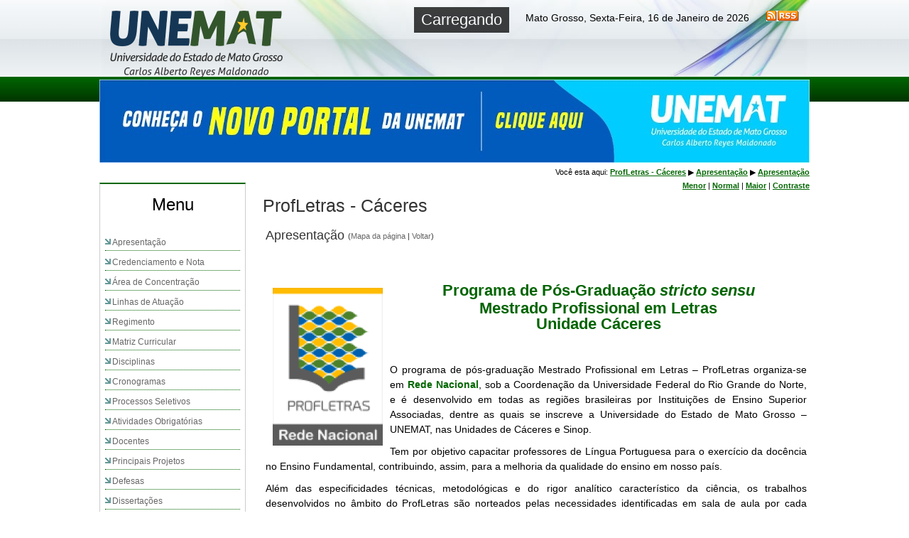

--- FILE ---
content_type: text/html; charset=ISO-8859-1
request_url: http://portal.unemat.br/profletras-caceres
body_size: 34038
content:
<!-- HEAD DO SITE -->
<!DOCTYPE html PUBLIC "-//W3C//DTD XHTML 1.0 Strict//EN" "https://www.w3.org/TR/xhtml1/DTD/xhtml1-strict.dtd">
<html xmlns="https://www.w3.org/1999/xhtml" xml:lang="pt-br" lang="pt-br">
    <head>
        <meta http-equiv="Content-Type" content="text/html; charset=iso-8859-1" />
        <title>UNEMAT - Universidade do Estado de Mato Grosso</title>
        <link rel="shortcut icon" href="https://www.unemat.br/imagens/ico/favicon.ico" type="image/x-icon"/>
        <meta name="description" content="UNEMAT :: Universidade do Estado de Mato Grosso" />
        <meta name="keywords" content="universidade, unemat, vestibular, curso, mato grosso" />
        <meta property="og:site_name" content="UNIVERSIDADE DO ESTADO DE MATO GROSSO">
        <!--<meta property='og:url' content=<script>document.write(document.URL);</script>>-->
        <meta property="fb:app_id" content="822464801466952" />
         <meta property="og:locale" content="pt_BR" />
        <meta property='og:url' content='https://portal.unemat.br/profletras-caceres'></meta>
        <meta property='og:type' content="website">
        <meta property="og:title" content="" />
        <meta property="og:image" content="https://portal.unemat.br/fotos/">
        <meta property="og:image:type" content="image/jpg">
        <meta property="og:description" content="" />
                        <!--
                        <meta name="csrf-param" content="authenticity_token"/>
                        <meta name="csrf-token" content="83E7QCkoZ0V9YCNMFgh+q6DVcOojJ+SKkq83YWlfhVk="/>
                        <meta name="description" content="" />
                        <meta name="keywords" content="backend, mobile, development, server, code" />
                        <meta property="fb:app_id" content="361736430535656" />
                        -->
                        <!--<link type="text/css" rel="stylesheet" href="https://fbstatic-a.akamaihd.net/rsrc.php/v2/yB/r/WJIpweotMoj.css" />
                        <link type="text/css" rel="stylesheet" href="https://fbstatic-a.akamaihd.net/rsrc.php/v2/yR/r/XHW0Ninofvm.css" />
                        <link type="text/css" rel="stylesheet" href="https://fbstatic-a.akamaihd.net/rsrc.php/v2/yF/r/WPHSJud_TF9.css" />
                        <link type="text/css" rel="stylesheet" href="https://fbstatic-a.akamaihd.net/rsrc.php/v2/ys/r/VG0TAn0-ckP.css" />
                        <link type="text/css" rel="stylesheet" href="https://fbstatic-a.akamaihd.net/rsrc.php/v2/y3/r/_LI9TQwsIYn.css" />
                        <link type="text/css" rel="stylesheet" href="https://fbstatic-a.akamaihd.net/rsrc.php/v2/yq/r/UMy-r-bx3qI.css" />
                        <link type="text/css" rel="stylesheet" href="https://fbstatic-a.akamaihd.net/rsrc.php/v2/yo/r/rTNGC3vx32G.css" />-->
                        <link rel="stylesheet" type="text/css" href="https://portal.unemat.br/css/site.css?t=2"/>
                        <link rel="stylesheet" type="text/css" href="https://portal.unemat.br/js/shadowbox/shadowbox.css">
                            <link rel="stylesheet" type="text/css" href="https://portal.unemat.br/SpryAssets/SpryTabbedPanels.css"/>
                            <link rel="stylesheet" type="text/css" href="https://portal.unemat.br/SpryAssets/SpryMenuBarHorizontal.css"/>
                            <link rel="stylesheet" type="text/css" href="https://portal.unemat.br/js/mosaic/css/mosaic.css"/>
                            <link rel="stylesheet" type="text/css" href="https://portal.unemat.br/js/TabStylesInspiration/css/tabs.css?t=1" />
                            <link rel="stylesheet" type="text/css" href="https://portal.unemat.br/js/TabStylesInspiration/css/tabstyles.css?t=1" />
                            <link rel="stylesheet" href="https://portal.unemat.br/js/font-awesome-4.7.0/css/font-awesome.min.css">
                            <script type="text/javascript" src="https://portal.unemat.br/js/jquery.js"></script>
                            <script type="text/javascript" src="https://portal.unemat.br/js/funcoes.js"></script>
                            <script type="text/javascript" src="https://portal.unemat.br/js/clearbox/clearbox.js"></script>
                            <script type="text/javascript" src="https://portal.unemat.br/js/configuracao.js"></script>
                            <script type="text/javascript" src="https://portal.unemat.br/js/jquery.vticker.1.4.js"></script>
                            <script type="text/javascript" src="https://portal.unemat.br/SpryAssets/SpryTabbedPanels.js"></script>
                            <script type="text/javascript" src="https://portal.unemat.br/SpryAssets/SpryMenuBar.js"></script>
                            <script type="text/javascript" src="https://portal.unemat.br/js/social.js" charset="UTF-8"></script>
                            <script type="text/javascript" src="https://portal.unemat.br/js/audio-player.js"></script>
                            <script type="text/javascript" src="https://portal.unemat.br/js/shadowbox/shadowbox.js"></script>
                            <script type="text/javascript" src="https://portal.unemat.br/js/mosaic/js/mosaic.1.0.1.js"></script>
                            <script type="text/javascript" src="https://portal.unemat.br/js/mosaic/js/mosaic_script.js"></script>
                            <script type="text/javascript" src="https://portal.unemat.br/js/TabStylesInspiration/js/modernizr.custom.js"></script>
                            <script type="text/javascript" src="https://portal.unemat.br/js/easyview/jquery.font-accessibility.dev.js"></script>
                            <script src="https://portal.unemat.br/js/whatsapp-button.js"></script>
                            <script src="https://portal.unemat.br/js/accordionSeletivos.js"></script>
                            <!--<link rel="stylesheet" type="text/css" href="https://portal.unemat.br/js/jquery-ui.css">-->
                            <link rel="stylesheet" href="//code.jquery.com/ui/1.12.0/themes/base/jquery-ui.css">
                            <script src="https://portal.unemat.br/js/highcharts/code/highcharts.js"></script>
                            <script src="https://portal.unemat.br/js/highcharts/code/modules/exporting.js"></script>
                            <link rel="stylesheet" type="text/css" href="https://portal.unemat.br/js/DataTables/datatables.min.css"/>
                            <script type="text/javascript" src="https://portal.unemat.br/js/DataTables/datatables.min.js"></script>
                            <script src="https://code.jquery.com/ui/1.12.0/jquery-ui.js"></script>
                            <!-- Script facebok antigo -->
                            <!-- <div id="fb-root"></div>
                              <script async defer crossorigin="anonymous" src="https://connect.facebook.net/pt_BR/sdk.js#xfbml=1&version=v3.2"></script> -->
                              <!-- Fim script Facebook antigo -->

                              <!-- Script Facebook novo -->
                              <div id="fb-root"></div>
                              <script>(function(d, s, id) {
                                var js, fjs = d.getElementsByTagName(s)[0];
                                if (d.getElementById(id)) return;
                                js = d.createElement(s); js.id = id;
                                js.src = "https://connect.facebook.net/en_US/sdk.js#xfbml=1&version=v3.0";
                                fjs.parentNode.insertBefore(js, fjs);
                                }(document, 'script', 'facebook-jssdk')); </script>
                                <!-- Fim script facebok novo -->
                            <script>
                            $( function() {
                                if ($( "#accordion" ).length > 0) {
                                    $("#accordion").accordion({
                                        collapsible: true,
                                        active: false,
                                        heightStyle: "content",
                                        activate: function (event, ui) {
                                            var urlBase_parametros = location.href.split('?');
                                            var parametros = urlBase_parametros[1].split('&');
                                            var novaUrl = urlBase_parametros[0] + '?';
                                            for (var x in parametros) {
                                                if (parametros[x].indexOf('secao=') > -1)
                                                    novaUrl += 'secao=' + ui.newHeader.prop('id') + '&';
                                                else
                                                    novaUrl += parametros[x] + '&';
                                            }
                                            novaUrl = novaUrl.substr(0, novaUrl.length - 1)
                                            window.history.replaceState('Object', false, novaUrl);
                                        }
                                    });
                                }
                            } );
                            </script>

                            <script type="text/javascript">
                                AudioPlayer.setup("https://portal.unemat.br/player/player.swf", {
                                    width: 275
                                });
                            </script>

                            <script>
                                $(document).ready(function () {
                                    $('#banners').ajaxStart(function () {
                                        $(this).html('Carregando...<br><img src="https://www.linuxliteos.com/loading.gif" />');
                                    });
                                    var recarrega = function () {
                                        $.get('openx.php', function (banners) {
                                            $('#banners').html(banners);
                                        }, 'html');
                                    }
                                    setInterval(recarrega, 10000);
                                });
                            </script>
                            <script>
                                // auto contraste
                                $(function () {
                                    if ($('#font-setting-basic').length > 0) {
                                        $('#font-setting-basic').easyView({
                                            container: 'body'
                                        });
                                    }
                                });
                                // auto contraste
                                $(document).ready(function () {
                                    $(".iautocontraste").click(function () {
                                        $("link").attr("href", $(this).attr('rel'));
                                        $(this).attr('rel', ($(this).attr('rel') == "autocontraste.css") ? "css/style.css" : "css/autocontraste.css");
                                        return false;
                                    });
                                });
                            </script>
                            </head>
                            <body>
<!-- FIM DO SITE -->
<!-- PRINCIPAL DO SITE -->
<div id="principal" align="center">
    <!-- TOPO DO SITE -->
    <div id="topo">
	<div id="logo">
            												<a href="https://portal.unemat.br/acessorapido/"><img src="https://portal.unemat.br/imagens/logo-unemat-maldonado.png" alt="Pï¿½gina inicial" border="10"/></a>
											
	</div>																		<!-- logo.png logoNovembro1.png logoOutubro.png -->

<!--

	<ul id="menu">
		<li class="logo"> <a href="https://portal.unemat.br/acessorapido"><img src="https://portal.unemat.br/images/busca/menu_left.png" alt="Imagem de lupa" border="0" style="float:left;"/></a></li>
		<li><a href="https://webmail.unemat.br/">E-mail</a></li>
		<li><a href="https://ecosistema.unemat.br/sau/recuperar-senha/form-recuperar">Esqueci minha senha</a></li>
		<li class="searchContainer">
		<form action="" method="get">
			<div>
				<input name="q" type="text" class="searchContainer" id="searchbox_017607349211506592047:gpzvwig50fm" size="10" />
				<input type="hidden" name="cx" value="017607349211506592047:gpzvwig50fm" />
				<input type="hidden" name="cof" value="FORID:11" />
				<input type="hidden" name="ie" value="iso-8859-1" />
				<input type="hidden" name="oe" value="iso-8859-1" />
				<input type="hidden" name="pg" value="google" />
				<label>
					<input name="imageField" type="image" id="imageField" src="https://portal.unemat.br/images/busca/magnifier.png" align="middle" alt="Imagem de lupa"/>
				</label>
			</div>
			<ul id="search">
				<li>
					<img class="corner_inset_left" alt="" src="https://portal.unemat.br/images/busca/corner_inset_left.png"/>
					<label>
						<input name="pg" type="radio" value="busca" checked />Notï¿½cias e pï¿½ginas
					</label>
					<img class="corner_inset_right" alt="" src="https://portal.unemat.br/images/busca/corner_inset_right.png"/>
				</li>
				<li>
					<label>
						<input name="pg" type="radio" value="google"/>Google
					</label>
				</li>
				<li class="last">
					<img class="corner_left" alt="" src="https://portal.unemat.br/images/busca/corner_left.png"/>
					<img class="middle" alt="" src="https://portal.unemat.br/images/busca/dot.gif"/>
					<img class="corner_right" alt="" src="https://portal.unemat.br/images/busca/corner_right.png"/>
				</li>
			</ul>

			</form>

		</li>

		<img alt="" src="https://portal.unemat.br/images/busca/menu_right.png"/>


	</ul>
-->

	<!-- FIM MENU TOPO -->
	<div id="dia_hora">
		                &nbsp;&nbsp;&nbsp;&nbsp;
		Mato Grosso, Sexta-Feira, 16 de Janeiro de 2026		&nbsp;&nbsp;&nbsp;&nbsp;
		<a href="./rss/"><img src="https://portal.unemat.br/images/icon_rss.png" alt="" width="46" height="15" hspace="10" border="0" /></a>



	</div>

</div>

<!-- FIM DO TOPO -->
    <!-- FIM DO TOPO -->
    <!-- MENU DO SITE -->
        <!-- FIM DO MENU -->
    <!-- CLEAR -->
    <div class="clear"></div>
    <!-- CLEAR -->
    <!-- BANNER DESTAQUE DO SITE -->
    <div style="margin-bottom:5px;">
    <a href='https://portal.unemat.br/openx/adclick.php?bannerid=115&amp;zoneid=0&amp;source=&amp;dest=https%3A%2F%2Funemat.br%2F' target='_self'><img src='https://portal.unemat.br/openx/adimage.php?filename=novo_portal.jpeg&amp;contenttype=jpeg' width='1000' height='117' alt='Novo Portal' title='Novo Portal' border='0'></a><div id="beacon_115" style="position: absolute; left: 0px; top: 0px; visibility: hidden;"><img src='https://portal.unemat.br/openx/adlog.php?bannerid=115&amp;clientid=10&amp;zoneid=0&amp;source=&amp;block=0&amp;capping=0&amp;cb=1063d37f783ac1bdbf162c0947c3552e' width='0' height='0' alt='' style='width: 0px; height: 0px;'></div><!--    <a href="https://177.67.198.46/concurso/2016_027/" target="_blank" title="Concurso Vestibular 2016/2"><img alt="Banner Vestibular 2016/2" src="https://portal.unemat.br/imagens/banner/banner_vestibular.png"/></a>-->
</div>
<div class="clear"></div>    <!-- FIM DO SITE -->
    <!-- INICIO CORPO -->
    <div id="corpo">
      <!-- MENU COLUNA -->

<!--                <style>-->
<!--                    #corpo {-->
<!--                        /*opacity: 0.5;*/-->
<!--                    }-->
<!--                    #devmarck {-->
<!--                        width: 95%;-->
<!--                        text-align: center;-->
<!--                        border: 3px solid #ffb73d;-->
<!--                        padding:35px 5px;-->
<!--                        background-color: #faffd7;-->
<!--                        margin-bottom: 10px;-->
<!--                        font-size: 21px;-->
<!--                    }-->
<!--                </style>-->
<!--                --><div id="coluna_campi1"><div class="campi1"><div class="campi2_titulo">Menu</div><ul class="lista"><li><a  href="http://portal.unemat.br/index.php?pg=site&i=profletras-caceres&m=apresentacao" class="texto_normal14" >Apresentação</a></li><li><a  href="http://portal.unemat.br/?pg=site&i=profletras-caceres&m=credenciamento-e-nota" class="texto_normal14" >Credenciamento e Nota</a></li><li><a  href="http://portal.unemat.br/?pg=site&i=profletras-caceres&m=area-de-concentracao" class="texto_normal14" >Área de Concentração</a></li><li><a  href="http://portal.unemat.br/index.php?pg=site&i=profletras-caceres&m=linhas-de-atuacao" class="texto_normal14" >Linhas de Atuação</a></li><li><a  href="http://portal.unemat.br/?pg=site&i=profletras-caceres&m=regimento" class="texto_normal14" >Regimento</a></li><li><a  href="http://portal.unemat.br/?pg=site&i=profletras-caceres&m=matriz-curricular" class="texto_normal14" >Matriz Curricular</a></li><li><a  href="http://portal.unemat.br/?pg=site&i=profletras-caceres&m=disciplinas" class="texto_normal14" >Disciplinas</a></li><li><a  href="http://portal.unemat.br/?pg=site&i=profletras-caceres&m=cronogramas" class="texto_normal14" >Cronogramas</a></li><li><a  href="http://portal.unemat.br/index.php?pg=site&i=profletras-caceres&m=processo-seletivo" class="texto_normal14" >Processos Seletivos</a></li><li><a  href="http://portal.unemat.br/index.php?pg=site&i=profletras-caceres&m=atividades-obrigatorias" class="texto_normal14" >Atividades Obrigatórias</a></li><li><a  href="http://portal.unemat.br/?pg=site&i=profletras-caceres&m=corpo-docente" class="texto_normal14" >Docentes</a></li><li><a  href="http://portal.unemat.br/index.php?pg=site&i=profletras-caceres&m=principais-projetos" class="texto_normal14" >Principais Projetos</a></li><li><a  href="http://portal.unemat.br/?pg=site&i=profletras-caceres&m=defesas" class="texto_normal14" >Defesas</a></li><li><a  href="http://portal.unemat.br/index.php?pg=site&i=profletras-caceres&m=dissertacoes" class="texto_normal14" >Dissertações </a></li><li><a  href="http://portal.unemat.br/?pg=site&i=profletras-caceres&m=fluxogramas" class="texto_normal14" >Fluxogramas </a></li><li><a  href="http://portal.unemat.br/?pg=site&i=profletras-caceres&m=formularios" class="texto_normal14" >Formulários </a></li><li><a  href="http://portal.unemat.br/?pg=site&i=profletras-caceres&m=sigaa" class="texto_normal14" >SIGAA</a></li><li><a  href="http://portal.unemat.br/index.php?pg=site&i=profletras-caceres&m=calendarios" class="texto_normal14" >Calendários</a></li><li><a  href="http://portal.unemat.br/index.php?pg=site&i=profletras-caceres&m=eventos" class="texto_normal14" >Eventos</a></li><li><a  href="http://portal.unemat.br/index.php?pg=site&i=profletras-caceres&m=e-book" class="texto_normal14" >E-book</a></li><li><a  href="http://portal.unemat.br/index.php?pg=site&i=profletras-caceres&m=processo-seletivo-de-bolsas-profletras" class="texto_normal14" >Bolsas</a></li><li><a  href="http://portal.unemat.br/?pg=site&i=profletras-caceres&m=contato" class="texto_normal14" >Contato</a></li></ul></div><div id="menu_busca"><div class="i-busca"><div class="i-busca-b"><form method="get" action=""><input type="hidden" name="pg" value="site" /><input type="hidden" name="i" value="profletras-caceres" /><input type="hidden" name="m" value="" /><input type="hidden" name="c" value="0" /><input id="sb_form_q" name="q" title="Pesquisar" type="text" value="" maxlength="255" onFocus="if(this.value=='Buscar') this.value='';" onblur="if(this.value=='') this.value='Buscar';"/><input class="i-busca-inp" tabindex="0" title="Pesquisar" type="submit"/></form></div></div><div class="clear"></div></div></div><div id="coluna_campi2"><h1 style="margin:20px 0;">ProfLetras - Cáceres</h1><h3 style="margin:10px 4px;">Apresentação <span style=" vertical-align:middle;font-size:11px;">(<a href="?pg=site&i=profletras-caceres&m=apresentacao&l=mapa">Mapa da página</a> | <a href="">Voltar</a>)</span></h1><div id="TabbedPanels1" class="TabbedPanels"><div class="TabbedPanelsContent"><div class="site_paragrago"><p><div style="text-align: justify;">
	<p>
		&nbsp;</p>
	<p style="text-align: center;">
		<a href="http://www.profletras.ufrn.br/"><img alt="" src="[data-uri]" /></a></p>
	<h1 style="margin: 0px; padding: 0px; border: 0px; outline: 0px; font-size: 25px; vertical-align: baseline; background: transparent; font-weight: normal; font-family: &quot;Trebuchet MS&quot;, Arial, Helvetica, sans-serif; color: rgb(51, 51, 51) !important; text-align: center;">
		<span style="margin: 0px; padding: 0px; border: 0px; outline: 0px; font-size: 22px; vertical-align: baseline; background: transparent;"><span style="margin: 0px; padding: 0px; border: 0px; outline: 0px; vertical-align: baseline; background: transparent; color: rgb(0, 100, 0);"><span style="margin: 0px; padding: 0px; border: 0px; outline: 0px; vertical-align: baseline; background: transparent; font-family: verdana, geneva, sans-serif;"><strong style="margin: 0px; padding: 0px; border: 0px; outline: 0px; vertical-align: baseline; background: transparent;">Programa de P&oacute;s-Gradua&ccedil;&atilde;o&nbsp;<em style="margin: 0px; padding: 0px; border: 0px; outline: 0px; vertical-align: baseline; background: transparent;">stricto sensu</em></strong></span></span></span></h1>
	<h1 style="margin: 0px; padding: 0px; border: 0px; outline: 0px; font-size: 25px; vertical-align: baseline; background: transparent; font-weight: normal; font-family: &quot;Trebuchet MS&quot;, Arial, Helvetica, sans-serif; color: rgb(51, 51, 51) !important; text-align: center;">
		<strong style="margin: 0px; padding: 0px; border: 0px; outline: 0px; vertical-align: baseline; background: transparent;"><span style="margin: 0px; padding: 0px; border: 0px; outline: 0px; font-size: 22px; vertical-align: baseline; background: transparent;"><span style="margin: 0px; padding: 0px; border: 0px; outline: 0px; vertical-align: baseline; background: transparent; color: rgb(0, 100, 0);"><span style="margin: 0px; padding: 0px; border: 0px; outline: 0px; vertical-align: baseline; background: transparent; font-family: verdana, geneva, sans-serif;">Mestrado Profissional em Letras</span></span></span></strong></h1>
	<p style="text-align: center;">
		<strong style="margin: 0px; padding: 0px; border: 0px; outline: 0px; vertical-align: baseline; background: transparent;"><span style="margin: 0px; padding: 0px; border: 0px; outline: 0px; font-size: 22px; vertical-align: baseline; background: transparent;"><span style="margin: 0px; padding: 0px; border: 0px; outline: 0px; vertical-align: baseline; background: transparent; color: rgb(0, 100, 0);"><span style="margin: 0px; padding: 0px; border: 0px; outline: 0px; vertical-align: baseline; background: transparent; font-family: verdana, geneva, sans-serif;">Unidade C&aacute;ceres</span></span></span></strong></p>
	<p style="text-align: center;">
		&nbsp;</p>
	<p>
		<span style="font-size:14px;"><span style="font-family:arial,helvetica,sans-serif;">O programa de p&oacute;s-gradua&ccedil;&atilde;o Mestrado Profissional em Letras &ndash; ProfLetras organiza-se em <a href="http://www.profletras.ufrn.br/">Rede Nacional</a>, sob a Coordena&ccedil;&atilde;o da Universidade Federal do Rio Grande do Norte, e &eacute; desenvolvido em todas as regi&otilde;es brasileiras por Institui&ccedil;&otilde;es de Ensino Superior Associadas, dentre as quais se inscreve a Universidade do Estado de Mato Grosso &ndash; UNEMAT, nas Unidades de C&aacute;ceres e Sinop.</span></span></p>
	<p>
		<span style="font-size:14px;"><span style="font-family:arial,helvetica,sans-serif;">Tem por objetivo capacitar professores de L&iacute;ngua Portuguesa para o exerc&iacute;cio da doc&ecirc;ncia no Ensino Fundamental, contribuindo, assim, para a melhoria da qualidade do ensino em nosso pa&iacute;s.</span></span></p>
	<p>
		<span style="font-size:14px;"><span style="font-family:arial,helvetica,sans-serif;">Al&eacute;m das especificidades t&eacute;cnicas, metodol&oacute;gicas e do rigor anal&iacute;tico caracter&iacute;stico da ci&ecirc;ncia, os trabalhos desenvolvidos no &acirc;mbito do ProfLetras s&atilde;o norteados pelas necessidades identificadas em sala de aula por cada discente que integra o Programa.</span></span></p>
	<p>
		&nbsp;</p>
	<p>
		&nbsp;</p>
</div>
<p>
	&nbsp;</p>
</p><div style="clear:both"></div></div></div></div></div><div id="site_referencia">Você esta aqui: <a href="https://portal.unemat.br/?pg=site&i=profletras-caceres">ProfLetras - Cáceres</a> &#9654; <a href="https://portal.unemat.br/?pg=site&i=profletras-caceres&m=apresentacao">Apresentação</a> &#9654; <a href="https://portal.unemat.br/?pg=site&i=profletras-caceres&m=apresentacao&c=apresentacao">Apresentação</a><div id="font-setting-basic" style="margin-top:8px;"></div></div><!-- JS MENU -->
<script type="text/javascript">
        var TabbedPanels1 = new Spry.Widget.TabbedPanels("TabbedPanels1");
</script>
<script src="https://portal.unemat.br/js/TabStylesInspiration/js/cbpFWTabs.js"></script>
<script>
    (function () {
        [].slice.call(document.querySelectorAll('.tabs')).forEach(function (el) {
            new CBPFWTabs(el);
        });
    })();
</script>
<div class="clear"></div>
<div align="right" addthis:url="" addthis:title="!">
    <!--Imprimir-->
    <a onclick="javascript:print()" alt="Imprimir" title="Imprimir"><img src="imagens/printer.png" height="22"></a>
    <!--Facebook-->
    <!--<a href="#" onclick="faceshare();">
        <img src="https://portal.unemat.br/imagens/facebook-icon.png" alt="Compartilhar no Facebook" title="Compartilhar no Facebook">
    </a>-->
    <!--<a href="whatsapp://send" class="share-whatsapp">
        <img src="https://\".$_SERVER['SERVER_NAME'].\"/imagens/icon-whatsapp20x20.png" alt="Compartilhar no Whatsapp" title="Compartilhar no Whatsapp">
    </a>-->
    <a class="wa_btn " style="display: none;" href="whatsapp://send" data-text="Veja isso:" data-href="">WhatsApp</a>
    <!--Twitter-->
    <a href="https://twitter.com/share" class="twitter-share-button">Tweet</a>
    <script>
        !function (d, s, id) {
            var js, fjs = d.getElementsByTagName(s)[0], p = /^http:/.test(d.location) ? 'http' : 'https';
            if (!d.getElementById(id)) {
                js = d.createElement(s);
                js.id = id;
                js.src = p + '://platform.twitter.com/widgets.js';
                fjs.parentNode.insertBefore(js, fjs);
            }
        }(document, 'script', 'twitter-wjs');
    </script>
</div>
    </div>
    <!-- FIM CORPO -->
</div>
<!-- FIM PRINCIPAL -->
<!-- CLEAR -->
<div class="clear"></div>
<!-- CLEAR -->
<!-- INICIO RODAPE -->
<!-- FIM RODAPE -->
<!-- JS MENU -->
<script type="text/javascript">
    var MenuBar1 = new Spry.Widget.MenuBar("MenuBar1", {imgDown: "SpryAssets/SpryMenuBarDownHover.gif", imgRight: "SpryAssets/SpryMenuBarRightHover.gif"});
</script>
<!-- JS MENU -->
</body>
</html>


<!-- Google Analytics -->
<script>
    (function (i, s, o, g, r, a, m) {
        i['GoogleAnalyticsObject'] = r;
        i[r] = i[r] || function () {
            (i[r].q = i[r].q || []).push(arguments)
        }, i[r].l = 1 * new Date();
        a = s.createElement(o),
                m = s.getElementsByTagName(o)[0];
        a.async = 1;
        a.src = g;
        m.parentNode.insertBefore(a, m)
    })(window, document, 'script', '//www.google-analytics.com/analytics.js', 'ga');

    ga('create', 'UA-60179115-2', 'auto');
    ga('send', 'pageview');
    gtag('config','UA-60179115-2')

</script>


--- FILE ---
content_type: text/css
request_url: https://portal.unemat.br/js/shadowbox/shadowbox.css
body_size: 679
content:
#sb-title-inner,#sb-info-inner,#sb-loading-inner,div.sb-message{font-family:Verdana, Arial, sans-serif;font-weight:200;color:#fff;}
#sb-title-inner{color:#fff; font-size:20px}
#sb-container{position:fixed;margin:0;padding:0;top:0;left:0;z-index:999;text-align:left;visibility:hidden;display:none;}
#sb-overlay{position:relative;height:100%;width:100%;}
#sb-wrapper{position:absolute;visibility:hidden;width:100px;padding:0;border:0px solid #333333;}
#sb-wrapper-inner{position:relative;overflow:hidden;height:100px;clear:both;}
#sb-body{position:relative;height:100%;}
#sb-body-inner{position:absolute;height:100%;width:100%;}
#sb-player.html{height:100%;overflow:auto;}
#sb-body img{border:none;}
#sb-loading{position:relative;height:100%;}
#sb-loading-inner{position:absolute;font-size:14px;line-height:25px;height:25px;top:50%;margin-top:-12px;width:100%;text-align:center;}
#sb-loading-inner span{background:url(loading3.gif) no-repeat;padding-left:34px;display:inline-block;}
#sb-loading{}
#sb-body {}
#sb-title,#sb-info{position:relative;margin:0;padding:5px 0 5px 20px;overflow:hidden;}
#sb-title,#sb-title-inner{height:25px;line-height:25px;}
#sb-title-inner{font-size:12px;font-weight: bold;}
#sb-info,#sb-info-inner{height:20px;line-height:20px;}
#sb-info-inner{font-size:12px;}
#sb-nav{float:right;height:16px;padding:2px 0;width:45%;}
#sb-nav a{display:block;float:right;height:16px;width:16px;margin-left:3px;cursor:pointer;background-repeat:no-repeat;}
#sb-nav-close{background-image:url(close.png);top:-100px;}
#sb-nav-next{background-image:url(next.png);}
#sb-nav-previous{background-image:url(previous.png);}
#sb-nav-play{background-image:url(play.png);}
#sb-nav-pause{background-image:url(pause.png);}
#sb-counter{float:left;width:45%;}
#sb-counter a{padding:0 4px 0 0;text-decoration:none;cursor:pointer;color:#fff;}
#sb-counter a.sb-counter-current{text-decoration:underline;}
div.sb-message{font-size:12px;padding:10px;text-align:center;}
div.sb-message a:link,div.sb-message a:visited{color:#fff;text-decoration:underline;}
#sb-title{width:auto;float:left;}
#sb-mylink{font-family:Verdana, Arial, sans-serif;font-weight:200;color:#fff;font-size:10px;padding:5px 20px 5px 0;}
#sb-mylink{width:auto;float:right;text-align:right;height:25px;line-height:25px;}
#sb-mylink a{padding:0 4px 0 0;text-decoration:none;cursor:pointer;color:#fff;}
#sb-mylink a[href $='#']{padding-right:20px;}

--- FILE ---
content_type: text/javascript
request_url: https://portal.unemat.br/js/jquery.vticker.1.4.js
body_size: 2656
content:
/*
* vertical news ticker
* Tadas Juozapaitis ( kasp3rito@gmail.com )
* http://www.jugbit.com/jquery-vticker-vertical-news-ticker/
*/
(function($){
$.fn.vTicker = function(options) {
	var defaults = {
		speed: 700,
		pause: 4000,
		showItems: 10,
		animation: '',
		mousePause: true,
		isPaused: false,
		direction: 'up',
		height: 300
	};

	var options = $.extend(defaults, options);

	moveUp = function(obj2, height, options){
		if(options.isPaused)
			return;
		
		var obj = obj2.children('ul');
		
    	var clone = obj.children('li:first').clone(true);
		
		if(options.height > 0)
		{
			height = obj.children('li:first').height();
		}		
		
    	obj.animate({top: '-=' + height + 'px'}, options.speed, function() {
        	$(this).children('li:first').remove();
        	$(this).css('top', '0px');
        });
		
		if(options.animation == 'fade')
		{
			obj.children('li:first').fadeOut(options.speed);
			if(options.height == 0)
			{
			obj.children('li:eq(' + options.showItems + ')').hide().fadeIn(options.speed).show();
			}
		}

    	clone.appendTo(obj);
	};
	
	moveDown = function(obj2, height, options){
		if(options.isPaused)
			return;
		
		var obj = obj2.children('ul');
		
    	var clone = obj.children('li:last').clone(true);
		
		if(options.height > 0)
		{
			height = obj.children('li:first').height();
		}
		
		obj.css('top', '-' + height + 'px')
			.prepend(clone);
			
    	obj.animate({top: 0}, options.speed, function() {
        	$(this).children('li:last').remove();
        });
		
		if(options.animation == 'fade')
		{
			if(options.height == 0)
			{
				obj.children('li:eq(' + options.showItems + ')').fadeOut(options.speed);
			}
			obj.children('li:first').hide().fadeIn(options.speed).show();
		}
	};
	
	return this.each(function() {
		var obj = $(this);
		var maxHeight = 0;

		obj.css({overflow: 'hidden', position: 'relative'})
			.children('ul').css({position: 'absolute', margin: 0, padding: 0})
			.children('li').css({margin: 0, padding: 0});

		if(options.height == 0)
		{
			obj.children('ul').children('li').each(function(){
				if($(this).height() > maxHeight)
				{
					maxHeight = $(this).height();
				}
			});

			obj.children('ul').children('li').each(function(){
				$(this).height(maxHeight);
			});

			obj.height(maxHeight * options.showItems);
		}
		else
		{
			obj.height(options.height);
		}
		
    	var interval = setInterval(function(){ 
			if(options.direction == 'up')
			{ 
				moveUp(obj, maxHeight, options); 
			}
			else
			{ 
				moveDown(obj, maxHeight, options); 
			} 
		}, options.pause);
		
		if(options.mousePause)
		{
			obj.bind("mouseenter",function(){
				options.isPaused = true;
			}).bind("mouseleave",function(){
				options.isPaused = false;
			});
		}
	});
};
})(jQuery);

--- FILE ---
content_type: text/javascript
request_url: https://portal.unemat.br/js/mosaic/js/mosaic_script.js
body_size: 710
content:
jQuery(function($){
	$('.circle').mosaic({
		opacity		:	0.5			//Opacity for overlay (0-1)
	});
	$('.fade').mosaic();
	$('.bar').mosaic({
		animation	:	'slide'		//fade or slide
	});
	$('.bar2').mosaic({
		animation	:	'slide'		//fade or slide
	});
	$('.bar3').mosaic({
		animation	:	'slide',	//fade or slide
		anchor_y	:	'top'		//Vertical anchor position
	});
	$('.cover').mosaic({
		animation	:	'slide',	//fade or slide
		hover_x		:	'200px'		//Horizontal position on hover
	});
	$('.cover2').mosaic({
		animation	:	'slide',	//fade or slide
		anchor_y	:	'top',		//Vertical anchor position
		hover_y		:	'80px'		//Vertical position on hover
	});
	$('.cover3').mosaic({
		animation	:	'slide',	//fade or slide
		hover_x		:	'200px',	//Horizontal position on hover
		hover_y		:	'200px'		//Vertical position on hover
	});
});

--- FILE ---
content_type: text/javascript
request_url: http://portal.unemat.br/js/clearbox/language/br/cb_language.js
body_size: 695
content:
//                  
// 	ClearBox Language File (JavaScript)
//

var

	CB_NavTextPrv='Anterior',				// text of previous image
	CB_NavTextNxt='Próximo',					// text of next image
	CB_NavTextFull='Tela cheia',				// text of original size (only at pictures)
	CB_NavTextOpen='Abrir em uma nova janela',		// text of open in a new browser window
	CB_NavTextDL='Download',				// text of download picture or any other content
	CB_NavTextClose='Fechar',			// text of close CB
	CB_NavTextStart='Iniciar slideshow',			// text of start slideshow
	CB_NavTextStop='Parar slideshow',			// text of stop slideshow
	CB_NavTextRotR='Rodar imagem 90º a direita',	// text of rotation right
	CB_NavTextRotL='Rodar imagem 90º a esquerda',	// text of rotation left
	CB_NavTextReady='Carregando'			// text of clearbox ready

;